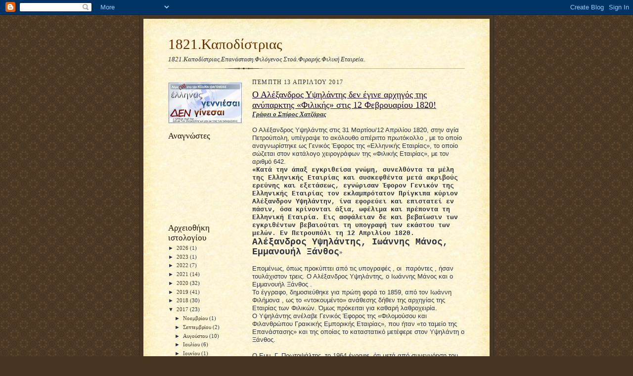

--- FILE ---
content_type: text/html; charset=UTF-8
request_url: https://kapodistrias1821.blogspot.com/2017/04/
body_size: 14523
content:
<!DOCTYPE html>
<html dir='ltr'>
<head>
<link href='https://www.blogger.com/static/v1/widgets/2944754296-widget_css_bundle.css' rel='stylesheet' type='text/css'/>
<meta content='text/html; charset=UTF-8' http-equiv='Content-Type'/>
<meta content='blogger' name='generator'/>
<link href='https://kapodistrias1821.blogspot.com/favicon.ico' rel='icon' type='image/x-icon'/>
<link href='http://kapodistrias1821.blogspot.com/2017/04/' rel='canonical'/>
<link rel="alternate" type="application/atom+xml" title="1821.Καποδίστριας - Atom" href="https://kapodistrias1821.blogspot.com/feeds/posts/default" />
<link rel="alternate" type="application/rss+xml" title="1821.Καποδίστριας - RSS" href="https://kapodistrias1821.blogspot.com/feeds/posts/default?alt=rss" />
<link rel="service.post" type="application/atom+xml" title="1821.Καποδίστριας - Atom" href="https://www.blogger.com/feeds/4294447118529570981/posts/default" />
<!--Can't find substitution for tag [blog.ieCssRetrofitLinks]-->
<meta content='http://kapodistrias1821.blogspot.com/2017/04/' property='og:url'/>
<meta content='1821.Καποδίστριας' property='og:title'/>
<meta content='1821.Καποδίστριας.Επανάσταση.Φιλόγενος Στοά.Φιραρής.Φιλική Εταιρεία.' property='og:description'/>
<title>1821.Καποδίστριας: Απριλίου 2017</title>
<style id='page-skin-1' type='text/css'><!--
/*
-----------------------------------------------------
Blogger Template Style Sheet
Name:     Scribe
Date:     27 Feb 2004
Updated by: Blogger Team
------------------------------------------------------ */
/* Defaults
----------------------------------------------- */
body {
margin:0;
padding:0;
font-size: small;
text-align:center;
color:#29303b;
line-height:1.3em;
background:#483521 url("https://resources.blogblog.com/blogblog/data/scribe/bg.gif") repeat;
}
blockquote {
font-style:italic;
padding:0 32px;
line-height:1.6;
margin-top:0;
margin-right:0;
margin-bottom:.6em;
margin-left:0;
}
p {
margin:0;
padding:0;
}
abbr, acronym {
cursor:help;
font-style:normal;
}
code {
font-size: 90%;
white-space:normal;
color:#666;
}
hr {display:none;}
img {border:0;}
/* Link styles */
a:link {
color:#473624;
text-decoration:underline;
}
a:visited {
color: #956839;
text-decoration:underline;
}
a:hover {
color: #956839;
text-decoration:underline;
}
a:active {
color: #956839;
}
/* Layout
----------------------------------------------- */
#outer-wrapper {
background-color:#473624;
border-left:1px solid #332A24;
border-right:1px solid #332A24;
width:700px;
margin:0px auto;
padding:8px;
text-align:center;
font: normal normal 100% Georgia, Times New Roman,Sans-Serif;;
}
#main-top {
width:700px;
height:49px;
background:#FFF3DB url("https://resources.blogblog.com/blogblog/data/scribe/bg_paper_top.jpg") no-repeat top left;
margin:0px;
padding:0px;
display:block;
}
#main-bot {
width:700px;
height:81px;
background:#FFF3DB url("https://resources.blogblog.com/blogblog/data/scribe/bg_paper_bot.jpg") no-repeat top left;
margin:0;
padding:0;
display:block;
}
#wrap2 {
width:700px;
background:#FFF3DB url("https://resources.blogblog.com/blogblog/data/scribe/bg_paper_mid.jpg") repeat-y;
margin-top: -14px;
margin-right: 0px;
margin-bottom: 0px;
margin-left: 0px;
text-align:left;
display:block;
}
#wrap3 {
padding:0 50px;
}
.Header {
}
h1 {
margin:0;
padding-top:0;
padding-right:0;
padding-bottom:6px;
padding-left:0;
font: normal normal 225% Georgia, Times New Roman,sans-serif;
color: #612e00;
}
h1 a:link {
text-decoration:none;
color: #612e00;
}
h1 a:visited {
text-decoration:none;
}
h1 a:hover {
border:0;
text-decoration:none;
}
.Header .description {
margin:0;
padding:0;
line-height:1.5em;
color: #29303B;
font: italic normal 100% Georgia, Times New Roman, sans-serif;
}
#sidebar-wrapper {
clear:left;
}
#main {
width:430px;
float:right;
padding:8px 0;
margin:0;
word-wrap: break-word; /* fix for long text breaking sidebar float in IE */
overflow: hidden;     /* fix for long non-text content breaking IE sidebar float */
}
#sidebar {
width:150px;
float:left;
padding:8px 0;
margin:0;
word-wrap: break-word; /* fix for long text breaking sidebar float in IE */
overflow: hidden;     /* fix for long non-text content breaking IE sidebar float */
}
#footer {
clear:both;
background:url("https://resources.blogblog.com/blogblog/data/scribe/divider.gif") no-repeat top left;
padding-top:10px;
_padding-top:6px; /* IE Windows target */
}
#footer p {
line-height:1.5em;
font-size:75%;
}
/* Typography :: Main entry
----------------------------------------------- */
h2.date-header {
font-weight:normal;
text-transform:uppercase;
letter-spacing:.1em;
font-size:90%;
margin:0;
padding:0;
}
.post {
margin-top:8px;
margin-right:0;
margin-bottom:24px;
margin-left:0;
}
.post h3 {
font-weight:normal;
font-size:140%;
color:#1b0431;
margin:0;
padding:0;
}
.post h3 a {
color: #1b0431;
}
.post-body p {
line-height:1.5em;
margin-top:0;
margin-right:0;
margin-bottom:.6em;
margin-left:0;
}
.post-footer {
font-family: Verdana, sans-serif;
font-size:74%;
border-top:1px solid #BFB186;
padding-top:6px;
}
.post-footer a {
margin-right: 6px;
}
.post ul {
margin:0;
padding:0;
}
.post li {
line-height:1.5em;
list-style:none;
background:url("https://resources.blogblog.com/blogblog/data/scribe/list_icon.gif") no-repeat left .3em;
vertical-align:top;
padding-top: 0;
padding-right: 0;
padding-bottom: .6em;
padding-left: 17px;
margin:0;
}
.feed-links {
clear: both;
line-height: 2.5em;
}
#blog-pager-newer-link {
float: left;
}
#blog-pager-older-link {
float: right;
}
#blog-pager {
text-align: center;
}
/* Typography :: Sidebar
----------------------------------------------- */
.sidebar h2 {
margin:0;
padding:0;
color:#211104;
font: normal normal 150% Georgia, Times New Roman,sans-serif;
}
.sidebar h2 img {
margin-bottom:-4px;
}
.sidebar .widget {
font-size:86%;
margin-top:6px;
margin-right:0;
margin-bottom:12px;
margin-left:0;
padding:0;
line-height: 1.4em;
}
.sidebar ul li {
list-style: none;
margin:0;
}
.sidebar ul {
margin-left: 0;
padding-left: 0;
}
/* Comments
----------------------------------------------- */
#comments {}
#comments h4 {
font-weight:normal;
font-size:120%;
color:#29303B;
margin:0;
padding:0;
}
#comments-block {
line-height:1.5em;
}
.comment-author {
background:url("https://resources.blogblog.com/blogblog/data/scribe/list_icon.gif") no-repeat 2px .35em;
margin:.5em 0 0;
padding-top:0;
padding-right:0;
padding-bottom:0;
padding-left:20px;
font-weight:bold;
}
.comment-body {
margin:0;
padding-top:0;
padding-right:0;
padding-bottom:0;
padding-left:20px;
}
.comment-body p {
font-size:100%;
margin-top:0;
margin-right:0;
margin-bottom:.2em;
margin-left:0;
}
.comment-footer {
color:#29303B;
font-size:74%;
margin:0 0 10px;
padding-top:0;
padding-right:0;
padding-bottom:.75em;
padding-left:20px;
}
.comment-footer a:link {
color:#473624;
text-decoration:underline;
}
.comment-footer a:visited {
color:#716E6C;
text-decoration:underline;
}
.comment-footer a:hover {
color:#956839;
text-decoration:underline;
}
.comment-footer a:active {
color:#956839;
text-decoration:none;
}
.deleted-comment {
font-style:italic;
color:gray;
}
/* Profile
----------------------------------------------- */
#main .profile-data {
display:inline;
}
.profile-datablock, .profile-textblock {
margin-top:0;
margin-right:0;
margin-bottom:4px;
margin-left:0;
}
.profile-data {
margin:0;
padding-top:0;
padding-right:8px;
padding-bottom:0;
padding-left:0;
text-transform:uppercase;
letter-spacing:.1em;
font-size:90%;
color:#211104;
}
.profile-img {
float: left;
margin-top: 0;
margin-right: 5px;
margin-bottom: 5px;
margin-left: 0;
border:1px solid #A2907D;
padding:2px;
}
#header .widget, #main .widget {
margin-bottom:12px;
padding-bottom:12px;
}
#header {
background:url("https://resources.blogblog.com/blogblog/data/scribe/divider.gif") no-repeat bottom left;
}
/** Page structure tweaks for layout editor wireframe */
body#layout #outer-wrapper {
margin-top: 0;
padding-top: 0;
}
body#layout #wrap2,
body#layout #wrap3 {
margin-top: 0;
}
body#layout #main-top {
display:none;
}

--></style>
<link href='https://www.blogger.com/dyn-css/authorization.css?targetBlogID=4294447118529570981&amp;zx=fae1339a-7b28-4abe-98b2-7310dea576c6' media='none' onload='if(media!=&#39;all&#39;)media=&#39;all&#39;' rel='stylesheet'/><noscript><link href='https://www.blogger.com/dyn-css/authorization.css?targetBlogID=4294447118529570981&amp;zx=fae1339a-7b28-4abe-98b2-7310dea576c6' rel='stylesheet'/></noscript>
<meta name='google-adsense-platform-account' content='ca-host-pub-1556223355139109'/>
<meta name='google-adsense-platform-domain' content='blogspot.com'/>

</head>
<body>
<div class='navbar section' id='navbar'><div class='widget Navbar' data-version='1' id='Navbar1'><script type="text/javascript">
    function setAttributeOnload(object, attribute, val) {
      if(window.addEventListener) {
        window.addEventListener('load',
          function(){ object[attribute] = val; }, false);
      } else {
        window.attachEvent('onload', function(){ object[attribute] = val; });
      }
    }
  </script>
<div id="navbar-iframe-container"></div>
<script type="text/javascript" src="https://apis.google.com/js/platform.js"></script>
<script type="text/javascript">
      gapi.load("gapi.iframes:gapi.iframes.style.bubble", function() {
        if (gapi.iframes && gapi.iframes.getContext) {
          gapi.iframes.getContext().openChild({
              url: 'https://www.blogger.com/navbar/4294447118529570981?origin\x3dhttps://kapodistrias1821.blogspot.com',
              where: document.getElementById("navbar-iframe-container"),
              id: "navbar-iframe"
          });
        }
      });
    </script><script type="text/javascript">
(function() {
var script = document.createElement('script');
script.type = 'text/javascript';
script.src = '//pagead2.googlesyndication.com/pagead/js/google_top_exp.js';
var head = document.getElementsByTagName('head')[0];
if (head) {
head.appendChild(script);
}})();
</script>
</div></div>
<div id='outer-wrapper'>
<div id='main-top'></div>
<!-- placeholder for image -->
<div id='wrap2'><div id='wrap3'>
<div class='header section' id='header'><div class='widget Header' data-version='1' id='Header1'>
<div id='header-inner'>
<div class='titlewrapper'>
<h1 class='title'>
<a href='https://kapodistrias1821.blogspot.com/'>
1821.Καποδίστριας
</a>
</h1>
</div>
<div class='descriptionwrapper'>
<p class='description'><span>1821.Καποδίστριας.Επανάσταση.Φιλόγενος Στοά.Φιραρής.Φιλική Εταιρεία.</span></p>
</div>
</div>
</div></div>
<div id='crosscol-wrapper' style='text-align:center'>
<div class='crosscol no-items section' id='crosscol'></div>
</div>
<div id='sidebar-wrapper'>
<div class='sidebar section' id='sidebar'><div class='widget Image' data-version='1' id='Image1'>
<div class='widget-content'>
<img alt='' height='83' id='Image1_img' src='//1.bp.blogspot.com/__rQi4NYv9Vg/S0mQekSr8dI/AAAAAAAADaU/SF8ADWS8V3k/S150/%CE%95%CE%9B%CE%9B%CE%97%CE%9D%CE%91%CE%A3+%CE%93%CE%95%CE%9D%CE%9D%CE%99%CE%95%CE%A3%CE%91%CE%99+%CE%94%CE%95%CE%9D+%CE%93%CE%99%CE%9D%CE%95%CE%A3%CE%91%CE%99+(3).png' width='150'/>
<br/>
</div>
<div class='clear'></div>
</div><div class='widget Followers' data-version='1' id='Followers1'>
<h2 class='title'>Αναγνώστες</h2>
<div class='widget-content'>
<div id='Followers1-wrapper'>
<div style='margin-right:2px;'>
<div><script type="text/javascript" src="https://apis.google.com/js/platform.js"></script>
<div id="followers-iframe-container"></div>
<script type="text/javascript">
    window.followersIframe = null;
    function followersIframeOpen(url) {
      gapi.load("gapi.iframes", function() {
        if (gapi.iframes && gapi.iframes.getContext) {
          window.followersIframe = gapi.iframes.getContext().openChild({
            url: url,
            where: document.getElementById("followers-iframe-container"),
            messageHandlersFilter: gapi.iframes.CROSS_ORIGIN_IFRAMES_FILTER,
            messageHandlers: {
              '_ready': function(obj) {
                window.followersIframe.getIframeEl().height = obj.height;
              },
              'reset': function() {
                window.followersIframe.close();
                followersIframeOpen("https://www.blogger.com/followers/frame/4294447118529570981?colors\x3dCgt0cmFuc3BhcmVudBILdHJhbnNwYXJlbnQaByMyOTMwM2IiByMwMDAwMDAqByNGRkZGRkYyByMwMDAwMDA6ByMyOTMwM2JCByMwMDAwMDBKByMwMDAwMDBSByNGRkZGRkZaC3RyYW5zcGFyZW50\x26pageSize\x3d21\x26hl\x3del\x26origin\x3dhttps://kapodistrias1821.blogspot.com");
              },
              'open': function(url) {
                window.followersIframe.close();
                followersIframeOpen(url);
              }
            }
          });
        }
      });
    }
    followersIframeOpen("https://www.blogger.com/followers/frame/4294447118529570981?colors\x3dCgt0cmFuc3BhcmVudBILdHJhbnNwYXJlbnQaByMyOTMwM2IiByMwMDAwMDAqByNGRkZGRkYyByMwMDAwMDA6ByMyOTMwM2JCByMwMDAwMDBKByMwMDAwMDBSByNGRkZGRkZaC3RyYW5zcGFyZW50\x26pageSize\x3d21\x26hl\x3del\x26origin\x3dhttps://kapodistrias1821.blogspot.com");
  </script></div>
</div>
</div>
<div class='clear'></div>
</div>
</div><div class='widget BlogArchive' data-version='1' id='BlogArchive1'>
<h2>Αρχειοθήκη ιστολογίου</h2>
<div class='widget-content'>
<div id='ArchiveList'>
<div id='BlogArchive1_ArchiveList'>
<ul class='hierarchy'>
<li class='archivedate collapsed'>
<a class='toggle' href='javascript:void(0)'>
<span class='zippy'>

        &#9658;&#160;
      
</span>
</a>
<a class='post-count-link' href='https://kapodistrias1821.blogspot.com/2026/'>
2026
</a>
<span class='post-count' dir='ltr'>(1)</span>
<ul class='hierarchy'>
<li class='archivedate collapsed'>
<a class='toggle' href='javascript:void(0)'>
<span class='zippy'>

        &#9658;&#160;
      
</span>
</a>
<a class='post-count-link' href='https://kapodistrias1821.blogspot.com/2026/01/'>
Ιανουαρίου
</a>
<span class='post-count' dir='ltr'>(1)</span>
</li>
</ul>
</li>
</ul>
<ul class='hierarchy'>
<li class='archivedate collapsed'>
<a class='toggle' href='javascript:void(0)'>
<span class='zippy'>

        &#9658;&#160;
      
</span>
</a>
<a class='post-count-link' href='https://kapodistrias1821.blogspot.com/2023/'>
2023
</a>
<span class='post-count' dir='ltr'>(1)</span>
<ul class='hierarchy'>
<li class='archivedate collapsed'>
<a class='toggle' href='javascript:void(0)'>
<span class='zippy'>

        &#9658;&#160;
      
</span>
</a>
<a class='post-count-link' href='https://kapodistrias1821.blogspot.com/2023/01/'>
Ιανουαρίου
</a>
<span class='post-count' dir='ltr'>(1)</span>
</li>
</ul>
</li>
</ul>
<ul class='hierarchy'>
<li class='archivedate collapsed'>
<a class='toggle' href='javascript:void(0)'>
<span class='zippy'>

        &#9658;&#160;
      
</span>
</a>
<a class='post-count-link' href='https://kapodistrias1821.blogspot.com/2022/'>
2022
</a>
<span class='post-count' dir='ltr'>(7)</span>
<ul class='hierarchy'>
<li class='archivedate collapsed'>
<a class='toggle' href='javascript:void(0)'>
<span class='zippy'>

        &#9658;&#160;
      
</span>
</a>
<a class='post-count-link' href='https://kapodistrias1821.blogspot.com/2022/07/'>
Ιουλίου
</a>
<span class='post-count' dir='ltr'>(2)</span>
</li>
</ul>
<ul class='hierarchy'>
<li class='archivedate collapsed'>
<a class='toggle' href='javascript:void(0)'>
<span class='zippy'>

        &#9658;&#160;
      
</span>
</a>
<a class='post-count-link' href='https://kapodistrias1821.blogspot.com/2022/03/'>
Μαρτίου
</a>
<span class='post-count' dir='ltr'>(2)</span>
</li>
</ul>
<ul class='hierarchy'>
<li class='archivedate collapsed'>
<a class='toggle' href='javascript:void(0)'>
<span class='zippy'>

        &#9658;&#160;
      
</span>
</a>
<a class='post-count-link' href='https://kapodistrias1821.blogspot.com/2022/01/'>
Ιανουαρίου
</a>
<span class='post-count' dir='ltr'>(3)</span>
</li>
</ul>
</li>
</ul>
<ul class='hierarchy'>
<li class='archivedate collapsed'>
<a class='toggle' href='javascript:void(0)'>
<span class='zippy'>

        &#9658;&#160;
      
</span>
</a>
<a class='post-count-link' href='https://kapodistrias1821.blogspot.com/2021/'>
2021
</a>
<span class='post-count' dir='ltr'>(14)</span>
<ul class='hierarchy'>
<li class='archivedate collapsed'>
<a class='toggle' href='javascript:void(0)'>
<span class='zippy'>

        &#9658;&#160;
      
</span>
</a>
<a class='post-count-link' href='https://kapodistrias1821.blogspot.com/2021/04/'>
Απριλίου
</a>
<span class='post-count' dir='ltr'>(2)</span>
</li>
</ul>
<ul class='hierarchy'>
<li class='archivedate collapsed'>
<a class='toggle' href='javascript:void(0)'>
<span class='zippy'>

        &#9658;&#160;
      
</span>
</a>
<a class='post-count-link' href='https://kapodistrias1821.blogspot.com/2021/03/'>
Μαρτίου
</a>
<span class='post-count' dir='ltr'>(6)</span>
</li>
</ul>
<ul class='hierarchy'>
<li class='archivedate collapsed'>
<a class='toggle' href='javascript:void(0)'>
<span class='zippy'>

        &#9658;&#160;
      
</span>
</a>
<a class='post-count-link' href='https://kapodistrias1821.blogspot.com/2021/02/'>
Φεβρουαρίου
</a>
<span class='post-count' dir='ltr'>(3)</span>
</li>
</ul>
<ul class='hierarchy'>
<li class='archivedate collapsed'>
<a class='toggle' href='javascript:void(0)'>
<span class='zippy'>

        &#9658;&#160;
      
</span>
</a>
<a class='post-count-link' href='https://kapodistrias1821.blogspot.com/2021/01/'>
Ιανουαρίου
</a>
<span class='post-count' dir='ltr'>(3)</span>
</li>
</ul>
</li>
</ul>
<ul class='hierarchy'>
<li class='archivedate collapsed'>
<a class='toggle' href='javascript:void(0)'>
<span class='zippy'>

        &#9658;&#160;
      
</span>
</a>
<a class='post-count-link' href='https://kapodistrias1821.blogspot.com/2020/'>
2020
</a>
<span class='post-count' dir='ltr'>(32)</span>
<ul class='hierarchy'>
<li class='archivedate collapsed'>
<a class='toggle' href='javascript:void(0)'>
<span class='zippy'>

        &#9658;&#160;
      
</span>
</a>
<a class='post-count-link' href='https://kapodistrias1821.blogspot.com/2020/11/'>
Νοεμβρίου
</a>
<span class='post-count' dir='ltr'>(3)</span>
</li>
</ul>
<ul class='hierarchy'>
<li class='archivedate collapsed'>
<a class='toggle' href='javascript:void(0)'>
<span class='zippy'>

        &#9658;&#160;
      
</span>
</a>
<a class='post-count-link' href='https://kapodistrias1821.blogspot.com/2020/10/'>
Οκτωβρίου
</a>
<span class='post-count' dir='ltr'>(1)</span>
</li>
</ul>
<ul class='hierarchy'>
<li class='archivedate collapsed'>
<a class='toggle' href='javascript:void(0)'>
<span class='zippy'>

        &#9658;&#160;
      
</span>
</a>
<a class='post-count-link' href='https://kapodistrias1821.blogspot.com/2020/09/'>
Σεπτεμβρίου
</a>
<span class='post-count' dir='ltr'>(4)</span>
</li>
</ul>
<ul class='hierarchy'>
<li class='archivedate collapsed'>
<a class='toggle' href='javascript:void(0)'>
<span class='zippy'>

        &#9658;&#160;
      
</span>
</a>
<a class='post-count-link' href='https://kapodistrias1821.blogspot.com/2020/08/'>
Αυγούστου
</a>
<span class='post-count' dir='ltr'>(3)</span>
</li>
</ul>
<ul class='hierarchy'>
<li class='archivedate collapsed'>
<a class='toggle' href='javascript:void(0)'>
<span class='zippy'>

        &#9658;&#160;
      
</span>
</a>
<a class='post-count-link' href='https://kapodistrias1821.blogspot.com/2020/07/'>
Ιουλίου
</a>
<span class='post-count' dir='ltr'>(9)</span>
</li>
</ul>
<ul class='hierarchy'>
<li class='archivedate collapsed'>
<a class='toggle' href='javascript:void(0)'>
<span class='zippy'>

        &#9658;&#160;
      
</span>
</a>
<a class='post-count-link' href='https://kapodistrias1821.blogspot.com/2020/05/'>
Μαΐου
</a>
<span class='post-count' dir='ltr'>(7)</span>
</li>
</ul>
<ul class='hierarchy'>
<li class='archivedate collapsed'>
<a class='toggle' href='javascript:void(0)'>
<span class='zippy'>

        &#9658;&#160;
      
</span>
</a>
<a class='post-count-link' href='https://kapodistrias1821.blogspot.com/2020/04/'>
Απριλίου
</a>
<span class='post-count' dir='ltr'>(2)</span>
</li>
</ul>
<ul class='hierarchy'>
<li class='archivedate collapsed'>
<a class='toggle' href='javascript:void(0)'>
<span class='zippy'>

        &#9658;&#160;
      
</span>
</a>
<a class='post-count-link' href='https://kapodistrias1821.blogspot.com/2020/03/'>
Μαρτίου
</a>
<span class='post-count' dir='ltr'>(1)</span>
</li>
</ul>
<ul class='hierarchy'>
<li class='archivedate collapsed'>
<a class='toggle' href='javascript:void(0)'>
<span class='zippy'>

        &#9658;&#160;
      
</span>
</a>
<a class='post-count-link' href='https://kapodistrias1821.blogspot.com/2020/01/'>
Ιανουαρίου
</a>
<span class='post-count' dir='ltr'>(2)</span>
</li>
</ul>
</li>
</ul>
<ul class='hierarchy'>
<li class='archivedate collapsed'>
<a class='toggle' href='javascript:void(0)'>
<span class='zippy'>

        &#9658;&#160;
      
</span>
</a>
<a class='post-count-link' href='https://kapodistrias1821.blogspot.com/2019/'>
2019
</a>
<span class='post-count' dir='ltr'>(41)</span>
<ul class='hierarchy'>
<li class='archivedate collapsed'>
<a class='toggle' href='javascript:void(0)'>
<span class='zippy'>

        &#9658;&#160;
      
</span>
</a>
<a class='post-count-link' href='https://kapodistrias1821.blogspot.com/2019/10/'>
Οκτωβρίου
</a>
<span class='post-count' dir='ltr'>(17)</span>
</li>
</ul>
<ul class='hierarchy'>
<li class='archivedate collapsed'>
<a class='toggle' href='javascript:void(0)'>
<span class='zippy'>

        &#9658;&#160;
      
</span>
</a>
<a class='post-count-link' href='https://kapodistrias1821.blogspot.com/2019/09/'>
Σεπτεμβρίου
</a>
<span class='post-count' dir='ltr'>(5)</span>
</li>
</ul>
<ul class='hierarchy'>
<li class='archivedate collapsed'>
<a class='toggle' href='javascript:void(0)'>
<span class='zippy'>

        &#9658;&#160;
      
</span>
</a>
<a class='post-count-link' href='https://kapodistrias1821.blogspot.com/2019/08/'>
Αυγούστου
</a>
<span class='post-count' dir='ltr'>(4)</span>
</li>
</ul>
<ul class='hierarchy'>
<li class='archivedate collapsed'>
<a class='toggle' href='javascript:void(0)'>
<span class='zippy'>

        &#9658;&#160;
      
</span>
</a>
<a class='post-count-link' href='https://kapodistrias1821.blogspot.com/2019/07/'>
Ιουλίου
</a>
<span class='post-count' dir='ltr'>(4)</span>
</li>
</ul>
<ul class='hierarchy'>
<li class='archivedate collapsed'>
<a class='toggle' href='javascript:void(0)'>
<span class='zippy'>

        &#9658;&#160;
      
</span>
</a>
<a class='post-count-link' href='https://kapodistrias1821.blogspot.com/2019/03/'>
Μαρτίου
</a>
<span class='post-count' dir='ltr'>(3)</span>
</li>
</ul>
<ul class='hierarchy'>
<li class='archivedate collapsed'>
<a class='toggle' href='javascript:void(0)'>
<span class='zippy'>

        &#9658;&#160;
      
</span>
</a>
<a class='post-count-link' href='https://kapodistrias1821.blogspot.com/2019/02/'>
Φεβρουαρίου
</a>
<span class='post-count' dir='ltr'>(5)</span>
</li>
</ul>
<ul class='hierarchy'>
<li class='archivedate collapsed'>
<a class='toggle' href='javascript:void(0)'>
<span class='zippy'>

        &#9658;&#160;
      
</span>
</a>
<a class='post-count-link' href='https://kapodistrias1821.blogspot.com/2019/01/'>
Ιανουαρίου
</a>
<span class='post-count' dir='ltr'>(3)</span>
</li>
</ul>
</li>
</ul>
<ul class='hierarchy'>
<li class='archivedate collapsed'>
<a class='toggle' href='javascript:void(0)'>
<span class='zippy'>

        &#9658;&#160;
      
</span>
</a>
<a class='post-count-link' href='https://kapodistrias1821.blogspot.com/2018/'>
2018
</a>
<span class='post-count' dir='ltr'>(30)</span>
<ul class='hierarchy'>
<li class='archivedate collapsed'>
<a class='toggle' href='javascript:void(0)'>
<span class='zippy'>

        &#9658;&#160;
      
</span>
</a>
<a class='post-count-link' href='https://kapodistrias1821.blogspot.com/2018/11/'>
Νοεμβρίου
</a>
<span class='post-count' dir='ltr'>(3)</span>
</li>
</ul>
<ul class='hierarchy'>
<li class='archivedate collapsed'>
<a class='toggle' href='javascript:void(0)'>
<span class='zippy'>

        &#9658;&#160;
      
</span>
</a>
<a class='post-count-link' href='https://kapodistrias1821.blogspot.com/2018/09/'>
Σεπτεμβρίου
</a>
<span class='post-count' dir='ltr'>(2)</span>
</li>
</ul>
<ul class='hierarchy'>
<li class='archivedate collapsed'>
<a class='toggle' href='javascript:void(0)'>
<span class='zippy'>

        &#9658;&#160;
      
</span>
</a>
<a class='post-count-link' href='https://kapodistrias1821.blogspot.com/2018/08/'>
Αυγούστου
</a>
<span class='post-count' dir='ltr'>(5)</span>
</li>
</ul>
<ul class='hierarchy'>
<li class='archivedate collapsed'>
<a class='toggle' href='javascript:void(0)'>
<span class='zippy'>

        &#9658;&#160;
      
</span>
</a>
<a class='post-count-link' href='https://kapodistrias1821.blogspot.com/2018/06/'>
Ιουνίου
</a>
<span class='post-count' dir='ltr'>(1)</span>
</li>
</ul>
<ul class='hierarchy'>
<li class='archivedate collapsed'>
<a class='toggle' href='javascript:void(0)'>
<span class='zippy'>

        &#9658;&#160;
      
</span>
</a>
<a class='post-count-link' href='https://kapodistrias1821.blogspot.com/2018/05/'>
Μαΐου
</a>
<span class='post-count' dir='ltr'>(4)</span>
</li>
</ul>
<ul class='hierarchy'>
<li class='archivedate collapsed'>
<a class='toggle' href='javascript:void(0)'>
<span class='zippy'>

        &#9658;&#160;
      
</span>
</a>
<a class='post-count-link' href='https://kapodistrias1821.blogspot.com/2018/04/'>
Απριλίου
</a>
<span class='post-count' dir='ltr'>(3)</span>
</li>
</ul>
<ul class='hierarchy'>
<li class='archivedate collapsed'>
<a class='toggle' href='javascript:void(0)'>
<span class='zippy'>

        &#9658;&#160;
      
</span>
</a>
<a class='post-count-link' href='https://kapodistrias1821.blogspot.com/2018/03/'>
Μαρτίου
</a>
<span class='post-count' dir='ltr'>(8)</span>
</li>
</ul>
<ul class='hierarchy'>
<li class='archivedate collapsed'>
<a class='toggle' href='javascript:void(0)'>
<span class='zippy'>

        &#9658;&#160;
      
</span>
</a>
<a class='post-count-link' href='https://kapodistrias1821.blogspot.com/2018/02/'>
Φεβρουαρίου
</a>
<span class='post-count' dir='ltr'>(3)</span>
</li>
</ul>
<ul class='hierarchy'>
<li class='archivedate collapsed'>
<a class='toggle' href='javascript:void(0)'>
<span class='zippy'>

        &#9658;&#160;
      
</span>
</a>
<a class='post-count-link' href='https://kapodistrias1821.blogspot.com/2018/01/'>
Ιανουαρίου
</a>
<span class='post-count' dir='ltr'>(1)</span>
</li>
</ul>
</li>
</ul>
<ul class='hierarchy'>
<li class='archivedate expanded'>
<a class='toggle' href='javascript:void(0)'>
<span class='zippy toggle-open'>

        &#9660;&#160;
      
</span>
</a>
<a class='post-count-link' href='https://kapodistrias1821.blogspot.com/2017/'>
2017
</a>
<span class='post-count' dir='ltr'>(23)</span>
<ul class='hierarchy'>
<li class='archivedate collapsed'>
<a class='toggle' href='javascript:void(0)'>
<span class='zippy'>

        &#9658;&#160;
      
</span>
</a>
<a class='post-count-link' href='https://kapodistrias1821.blogspot.com/2017/11/'>
Νοεμβρίου
</a>
<span class='post-count' dir='ltr'>(1)</span>
</li>
</ul>
<ul class='hierarchy'>
<li class='archivedate collapsed'>
<a class='toggle' href='javascript:void(0)'>
<span class='zippy'>

        &#9658;&#160;
      
</span>
</a>
<a class='post-count-link' href='https://kapodistrias1821.blogspot.com/2017/09/'>
Σεπτεμβρίου
</a>
<span class='post-count' dir='ltr'>(2)</span>
</li>
</ul>
<ul class='hierarchy'>
<li class='archivedate collapsed'>
<a class='toggle' href='javascript:void(0)'>
<span class='zippy'>

        &#9658;&#160;
      
</span>
</a>
<a class='post-count-link' href='https://kapodistrias1821.blogspot.com/2017/08/'>
Αυγούστου
</a>
<span class='post-count' dir='ltr'>(10)</span>
</li>
</ul>
<ul class='hierarchy'>
<li class='archivedate collapsed'>
<a class='toggle' href='javascript:void(0)'>
<span class='zippy'>

        &#9658;&#160;
      
</span>
</a>
<a class='post-count-link' href='https://kapodistrias1821.blogspot.com/2017/07/'>
Ιουλίου
</a>
<span class='post-count' dir='ltr'>(6)</span>
</li>
</ul>
<ul class='hierarchy'>
<li class='archivedate collapsed'>
<a class='toggle' href='javascript:void(0)'>
<span class='zippy'>

        &#9658;&#160;
      
</span>
</a>
<a class='post-count-link' href='https://kapodistrias1821.blogspot.com/2017/06/'>
Ιουνίου
</a>
<span class='post-count' dir='ltr'>(1)</span>
</li>
</ul>
<ul class='hierarchy'>
<li class='archivedate collapsed'>
<a class='toggle' href='javascript:void(0)'>
<span class='zippy'>

        &#9658;&#160;
      
</span>
</a>
<a class='post-count-link' href='https://kapodistrias1821.blogspot.com/2017/05/'>
Μαΐου
</a>
<span class='post-count' dir='ltr'>(2)</span>
</li>
</ul>
<ul class='hierarchy'>
<li class='archivedate expanded'>
<a class='toggle' href='javascript:void(0)'>
<span class='zippy toggle-open'>

        &#9660;&#160;
      
</span>
</a>
<a class='post-count-link' href='https://kapodistrias1821.blogspot.com/2017/04/'>
Απριλίου
</a>
<span class='post-count' dir='ltr'>(1)</span>
<ul class='posts'>
<li><a href='https://kapodistrias1821.blogspot.com/2017/04/12-1820.html'>Ο Αλέξανδρος Υψηλάντης δεν έγινε αρχηγός της ανύπα...</a></li>
</ul>
</li>
</ul>
</li>
</ul>
<ul class='hierarchy'>
<li class='archivedate collapsed'>
<a class='toggle' href='javascript:void(0)'>
<span class='zippy'>

        &#9658;&#160;
      
</span>
</a>
<a class='post-count-link' href='https://kapodistrias1821.blogspot.com/2016/'>
2016
</a>
<span class='post-count' dir='ltr'>(24)</span>
<ul class='hierarchy'>
<li class='archivedate collapsed'>
<a class='toggle' href='javascript:void(0)'>
<span class='zippy'>

        &#9658;&#160;
      
</span>
</a>
<a class='post-count-link' href='https://kapodistrias1821.blogspot.com/2016/12/'>
Δεκεμβρίου
</a>
<span class='post-count' dir='ltr'>(2)</span>
</li>
</ul>
<ul class='hierarchy'>
<li class='archivedate collapsed'>
<a class='toggle' href='javascript:void(0)'>
<span class='zippy'>

        &#9658;&#160;
      
</span>
</a>
<a class='post-count-link' href='https://kapodistrias1821.blogspot.com/2016/04/'>
Απριλίου
</a>
<span class='post-count' dir='ltr'>(1)</span>
</li>
</ul>
<ul class='hierarchy'>
<li class='archivedate collapsed'>
<a class='toggle' href='javascript:void(0)'>
<span class='zippy'>

        &#9658;&#160;
      
</span>
</a>
<a class='post-count-link' href='https://kapodistrias1821.blogspot.com/2016/03/'>
Μαρτίου
</a>
<span class='post-count' dir='ltr'>(7)</span>
</li>
</ul>
<ul class='hierarchy'>
<li class='archivedate collapsed'>
<a class='toggle' href='javascript:void(0)'>
<span class='zippy'>

        &#9658;&#160;
      
</span>
</a>
<a class='post-count-link' href='https://kapodistrias1821.blogspot.com/2016/02/'>
Φεβρουαρίου
</a>
<span class='post-count' dir='ltr'>(4)</span>
</li>
</ul>
<ul class='hierarchy'>
<li class='archivedate collapsed'>
<a class='toggle' href='javascript:void(0)'>
<span class='zippy'>

        &#9658;&#160;
      
</span>
</a>
<a class='post-count-link' href='https://kapodistrias1821.blogspot.com/2016/01/'>
Ιανουαρίου
</a>
<span class='post-count' dir='ltr'>(10)</span>
</li>
</ul>
</li>
</ul>
<ul class='hierarchy'>
<li class='archivedate collapsed'>
<a class='toggle' href='javascript:void(0)'>
<span class='zippy'>

        &#9658;&#160;
      
</span>
</a>
<a class='post-count-link' href='https://kapodistrias1821.blogspot.com/2014/'>
2014
</a>
<span class='post-count' dir='ltr'>(1)</span>
<ul class='hierarchy'>
<li class='archivedate collapsed'>
<a class='toggle' href='javascript:void(0)'>
<span class='zippy'>

        &#9658;&#160;
      
</span>
</a>
<a class='post-count-link' href='https://kapodistrias1821.blogspot.com/2014/07/'>
Ιουλίου
</a>
<span class='post-count' dir='ltr'>(1)</span>
</li>
</ul>
</li>
</ul>
<ul class='hierarchy'>
<li class='archivedate collapsed'>
<a class='toggle' href='javascript:void(0)'>
<span class='zippy'>

        &#9658;&#160;
      
</span>
</a>
<a class='post-count-link' href='https://kapodistrias1821.blogspot.com/2013/'>
2013
</a>
<span class='post-count' dir='ltr'>(2)</span>
<ul class='hierarchy'>
<li class='archivedate collapsed'>
<a class='toggle' href='javascript:void(0)'>
<span class='zippy'>

        &#9658;&#160;
      
</span>
</a>
<a class='post-count-link' href='https://kapodistrias1821.blogspot.com/2013/03/'>
Μαρτίου
</a>
<span class='post-count' dir='ltr'>(2)</span>
</li>
</ul>
</li>
</ul>
<ul class='hierarchy'>
<li class='archivedate collapsed'>
<a class='toggle' href='javascript:void(0)'>
<span class='zippy'>

        &#9658;&#160;
      
</span>
</a>
<a class='post-count-link' href='https://kapodistrias1821.blogspot.com/2009/'>
2009
</a>
<span class='post-count' dir='ltr'>(21)</span>
<ul class='hierarchy'>
<li class='archivedate collapsed'>
<a class='toggle' href='javascript:void(0)'>
<span class='zippy'>

        &#9658;&#160;
      
</span>
</a>
<a class='post-count-link' href='https://kapodistrias1821.blogspot.com/2009/04/'>
Απριλίου
</a>
<span class='post-count' dir='ltr'>(2)</span>
</li>
</ul>
<ul class='hierarchy'>
<li class='archivedate collapsed'>
<a class='toggle' href='javascript:void(0)'>
<span class='zippy'>

        &#9658;&#160;
      
</span>
</a>
<a class='post-count-link' href='https://kapodistrias1821.blogspot.com/2009/03/'>
Μαρτίου
</a>
<span class='post-count' dir='ltr'>(19)</span>
</li>
</ul>
</li>
</ul>
<ul class='hierarchy'>
<li class='archivedate collapsed'>
<a class='toggle' href='javascript:void(0)'>
<span class='zippy'>

        &#9658;&#160;
      
</span>
</a>
<a class='post-count-link' href='https://kapodistrias1821.blogspot.com/2008/'>
2008
</a>
<span class='post-count' dir='ltr'>(3)</span>
<ul class='hierarchy'>
<li class='archivedate collapsed'>
<a class='toggle' href='javascript:void(0)'>
<span class='zippy'>

        &#9658;&#160;
      
</span>
</a>
<a class='post-count-link' href='https://kapodistrias1821.blogspot.com/2008/10/'>
Οκτωβρίου
</a>
<span class='post-count' dir='ltr'>(3)</span>
</li>
</ul>
</li>
</ul>
</div>
</div>
<div class='clear'></div>
</div>
</div><div class='widget Profile' data-version='1' id='Profile1'>
<h2>Πληροφορίες</h2>
<div class='widget-content'>
<a href='https://www.blogger.com/profile/03286926152227074753'><img alt='Η φωτογραφία μου' class='profile-img' height='53' src='//blogger.googleusercontent.com/img/b/R29vZ2xl/AVvXsEgjrO35q7jllecMOlARSjBxL4iQPvcvCi4l1fvGPRDXzE0ruXsP9DMkLVga8kQwMVEWdTBZXcrqpc-vMT6YrAGi6DpHa9Lqx4mSpNr9AwCBLyIm8aEsXB7A7joq8n8YTw/s220/XATZAR%7E5' width='80'/></a>
<dl class='profile-datablock'>
<dt class='profile-data'>
<a class='profile-name-link g-profile' href='https://www.blogger.com/profile/03286926152227074753' rel='author' style='background-image: url(//www.blogger.com/img/logo-16.png);'>
Σπύρος Χατζάρας
</a>
</dt>
</dl>
<a class='profile-link' href='https://www.blogger.com/profile/03286926152227074753' rel='author'>Προβολή πλήρους προφίλ</a>
<div class='clear'></div>
</div>
</div></div>
</div>
<div class='main section' id='main'><div class='widget Blog' data-version='1' id='Blog1'>
<div class='blog-posts hfeed'>

          <div class="date-outer">
        
<h2 class='date-header'><span>Πέμπτη 13 Απριλίου 2017</span></h2>

          <div class="date-posts">
        
<div class='post-outer'>
<div class='post hentry uncustomized-post-template' itemprop='blogPost' itemscope='itemscope' itemtype='http://schema.org/BlogPosting'>
<meta content='4294447118529570981' itemprop='blogId'/>
<meta content='4910037290943353560' itemprop='postId'/>
<a name='4910037290943353560'></a>
<h3 class='post-title entry-title' itemprop='name'>
<a href='https://kapodistrias1821.blogspot.com/2017/04/12-1820.html'>Ο Αλέξανδρος Υψηλάντης δεν έγινε αρχηγός της ανύπαρκτης &#171;Φιλικής&#187; στις 12 Φεβρουαρίου 1820!    </a>
</h3>
<div class='post-header'>
<div class='post-header-line-1'></div>
</div>
<div class='post-body entry-content' id='post-body-4910037290943353560' itemprop='description articleBody'>
<b><i><u>

Γράφει ο Σπύρος Χατζάρας</u></i></b> <br />
<br />
<span style="font-family: Verdana, sans-serif;">

Ο Αλέξανδρος Υψηλάντης στις 31 Μαρτίου/12 Απριλίου 1820, στην αγία Πετρούπολη, υπέγραψε το ακόλουθο απέριττο πρωτόκολλο , με το οποίο αναγνωρίστηκε ως Γενικός Έφορος της &#171;Ελληνικής Εταιρίας&#187;, το οποίο σώζεται στον κατάλογο χειρογράφων της &#171;Φιλικής Εταιρίας&#187;, με τον αριθμό 642.</span><br />
<span style="font-family: &quot;Courier New&quot;, Courier, monospace;"><b>

&#171;Κατά την άπαξ εγκριθείσα γνώμη, συνελθόντα τα μέλη της Ελληνικής Εταιρίας και συσκεφθέντα μετά ακριβούς ερεύνης και εξετάσεως, εγνώρισαν Έφορον Γενικόν της Ελληνικής Εταιρίας τον εκλαμπρότατον Πρίγκιπα κύριον Αλέξανδρον Υψηλάντην, ίνα εφορεύει και επιστατεί εν πάσιν, όσα κρίνονται άξια, ωφέλιμα και πρέποντα τη Ελληνική Εταιρία. Εις ασφάλειαν δε και βεβαίωσιν των εγκριθέντων βεβαιούται τη υπογραφή των εκάστου των μελών. Εν Πετρουπόλι τη 12 Απριλίου 1820. <span style="font-size: large;">Αλέξανδρος Υψηλάντης, Ιωάννης Μάνος, Εμμανουήλ Ξάνθος</span></b></span>&#187; <br />
<br />
<span style="font-family: Verdana, sans-serif;">

Επομένως, όπως προκύπτει από τις υπογραφές , οι&nbsp; παρόντες , ήσαν τουλάχιστον τρεις. 
Ο Αλέξανδρος Υψηλάντης, ο Ιωάννης Μάνος και ο Εμμανουήλ Ξάνθος .</span><br />
<span style="font-family: Verdana, sans-serif;">

Το έγγραφο, δημοσιεύθηκε για πρώτη φορά το 1859, από τον Ιωάννη Φιλήμονα , ως το &#171;ντοκουμέντο&#187; ανάθεσης δήθεν της αρχηγίας της Εταιρίας των Φιλικών. Όμως πρόκειται για καθαρή λαθροχειρία.
</span><br />
<span style="font-family: Verdana, sans-serif;">
Ο Υψηλάντης ανέλαβε Γενικός Έφορος της &#171;Φιλομούσου και Φιλανθρώπου Γραικικής Εμπορικής Εταιρίας&#187;, που ήταν &#171;το ταμείο της Επανάστασης&#187; και της οποίας το καταστατικό μετέφερε στον Υψηλάντη ο Ξάνθος. </span><br />
<span style="font-family: Verdana, sans-serif;"><br /></span>
<span style="font-family: Verdana, sans-serif;">

Ο Εμμ. Γ. Πρωτοψάλτης, το 1964&nbsp;έγραφε, ότι μετά από συνεννόηση του Υψηλάντη, με τα μέλη της Εταιρίας στη Μόσχα, &#171;ετέθη σε λειτουργία η &#171;Φιλόμουσος και Φιλάνθρωπος Γραικική Εμπορική Εταιρία&#187;, δια της οποίας ηλπίζετο να συγκεντρωθούν πολλά εκατομμύρια για την Εθνικήν Κάσσαν&#187;, την οποία ο Υψηλάντης σε επιστολή του τον Ιούλιο του 1820, ονόμαζε &#171;φιλογενική Κάσσαν&#187;, γράφοντας: &#171;Εντιμότατοι και ευγενέστατοι κύριοι Επίτροποι της εν Μόσχα Φιλογενικής Κάσσας&#187;. </span><br />
<span style="font-family: Verdana, sans-serif;"><br /></span>
<span style="font-family: Verdana, sans-serif;">

Από το &#171;πρακτικό ανάθεσης&#187; , προκύπτουν αυτομάτως μια σειρά από σοβαρά ερωτήματα. 1)Γιατί αναφερόταν η Ελληνική Εταιρία και γιατί πουθενά δεν αναφερόταν η &#171;Φιλική Εταιρεία&#187;; 2) Ποιος ήταν ο Ιωάννης Μάνος, που &#171;εισέβαλε&#187; με την υπογραφή του στην ιστορία της ελληνικής επανάστασης; </span><br />
<span style="font-family: Verdana, sans-serif;">
3) Ποια ήσαν &#171;τα μέλη&#187;, που συσκέφθηκαν, και μετά από έρευνα, αναγνώρισαν τον Αλέξανδρο Υψηλάντη ως Γενικό Έφορο της Ελληνικής Εταιρίας; 
4) Που και πότε έγινε η σύσκεψη των μελών; </span><br />
<span style="font-family: Verdana, sans-serif;">Και τέλος τι ακριβώς σημαίνει, η φράση,&#171;εις ασφάλειαν δε και βεβαίωσιν των εγκριθέντων βεβαιούται τη υπογραφή των εκάστου των μελών&#187;; </span><br />
<span style="font-family: Verdana, sans-serif;"><br /></span>
<span style="font-family: Verdana, sans-serif;">

Ο ένας από τους τρεις, που υπέγραψαν το πρωτόκολλο, ο Ξάνθος, περιέγραψε στα ψευδή απομνημονεύματά μια διαδικασία ανάθεσης της αρχηγίας στον Υψηλάντη, λέγοντας ότι, απελπισμένος από την άρνηση του Καποδίστρια, &#171;έστρεψε τον στοχασμό του στον Αλέξανδρο Υψηλάντη και πήγε εις επίσκεψιν του&#187;. Αφού , παρέθετε έναν &#171; θεατρικό&#187; διάλογο, με τον Πρίγκιπα που, &#171;τον υπεδέχθη ευμενώς &#187;, ο οποίος υποτίθεται ότι ήταν χαραγμένος στην μνήμη του, και τον θυμόταν στα 1845, είκοσι πέντε χρόνια μετά, έγραφε με δραματικό τόνο: &#171; Τότε εγερθείς ο Ξάνθος με συγκίνησιν ψυχής είπε: Δός μοι, Πρίγκιψ, την χείρα σας εις βεβαίωσιν των όσων εκφράσθητε&#187;, και μόνον κατόπιν της χειραψίας, ομολόγησε στον Υψηλάντη, ότι η επίσκεψη του στην Αγία Πετρούπολη έγινε 
&#171;για άλλην σοβαρότερη αιτία&#187;, την οποία θα του την εξηγούσε, την επόμενη μέρα. </span><br />
<span style="font-family: Verdana, sans-serif;">&#171;ο Πρίγκιψ ανυπομόνως εζήτησε τότε να μάθη, αλλ&#8217; ο Ξάνθος τον παρεκάλεσε να λάβη υπομονήν μέχρι της αύριον, και ούτως ετελείωσεν η πρώτη συνέντευξις. Την επιούσαν ο Ξάνθος επήγεν εις αυτόν τω εφανέρωσε τα πάντα, και εκείνος μετά προθυμίας και ενθουσιασμού εδέχθη να αφιερωθή εις την υπηρεσίαν των ομογενών με πάσαν θυσίαν του, και δούς εις τον Ξάνθο ένορκον και έγγραφον ομολογίαν περί της πίστεως και αφοσιώσεως του ( την οποία ο Ξάνθος έστειλεν εις τους εν Μόσχα συναδελφούς του παρ&#8217; οις και ευρίσκεται) , ανεδέχθη τον τίτλον του Γενικού Επιτρόπου της Αρχής , έλαβε δε και το όνομα Καλός, και τα στοιχεία δια να υπογράφηται Α.Ρ, και ούτως εκατορθώθη δι&#8217;αυτού ο σκοπός της Εταιρίας&#187;. </span><br />
<span style="font-family: Verdana, sans-serif;"><br /></span>
<span style="font-family: Verdana, sans-serif;">

Σύμφωνα με την &#171;κατάθεση&#187; του ψευδομάρτυρα Ξάνθου η διαδικασία, ανάθεσης της αρχηγίας στον Αλέξανδρο Υψηλάντη, κράτησε δύο μέρες.</span><br />
<span style="font-family: Verdana, sans-serif;">
Η πρώτη επαφή έγινε την Κυριακή 11 Απριλίου/ 31 Μαρτίου 1820, όταν πήγε και &#171;χτύπησε την πόρτα&#187; του Υψηλάντη, και η &#171;μύηση&#187; άρχισε και ολοκληρώθηκε στις 12 Απριλίου. Η περιγραφή του όμως, είναι πολύ παράξενη. Θυμόταν με λεπτομέρειες τον πρώτο διάλογο που είχε με τον Υψηλάντη αλλά είχε ξεχάσει την παρουσία του Ιωάννη Μάνου, και δεν θυμόταν αν μεσολάβησε κάποιος για να τον δεχθεί ο Υψηλάντης, και κυρίως παρέκαμψε με το σχήμα &#171;απελπίστηκε- στράφηκε&#187;, τρεις ολόκληρους μήνες, από τις αρχές Ιανουαρίου, που ισχυρίστηκε ψευδώς ότι συνάντησε τον Καποδίστρια ως τις 11 Απριλίου.</span><br />
<span style="font-family: Verdana, sans-serif;"><br /></span>
<span style="font-family: Verdana, sans-serif;">

Ο Ξάνθος , αναφερόταν, σε &#171;έγγραφο ομολογία περί της πίστεως και αφοσιώσεως&#187;, την οποία έστειλε στους &#171;εν Μόσχα συναδελφούς&#187;, ωστόσο, οι &#171;εν Μόσχα&#187;, παρέδωσαν το έγγραφο αυτό αργότερα, στα αρχεία του ελληνικού κράτους, και το ίδιο το κείμενο τον διαψεύδει, αφού είναι ένα λιτό, &#171;επαγγελματικό&#187; κείμενο ανάθεσης και αποδοχής, μία &#171;απόδειξη&#187;, χωρίς όρκους, και το οποίο είναι αρκούντως αμφίσημο. </span><br />
<span style="font-family: Verdana, sans-serif;"><br /></span>
<span style="font-family: Verdana, sans-serif;">

Η τύχη του πρωτοκόλλου περιγραφόταν κάπως διαφορετικά δύο χρόνια πριν τα απομνημονεύματα, στο υπόμνημά που υπέβαλε προς την Εθνική Συνέλευση , στις 15 Δεκεμβρίου 1843. &#171;Ούτος, (ο Υψηλάντης), αποδεχθής μετά προθυμίας και ενθουσιασμού, ητοιμάσθη εις την εκπλήρωσιν του σκοπού, αφού πρότερον υπέγραψε έν ύποσχετικόν έγγραφο, το οποίο παρακατέθεσα εις τους κυρίους Νικόλαο Πατσιμάδη και Αντώνιο Κομιζόπουλο&#187;. Το έστειλε η το &#171;παρακατέθεσε&#187;; Μέσα σε δύο χρόνια τα λέει διαφορετικά , και ήταν &#171;ύποσχετικόν έγγραφο&#187;(1843), ή &#171;ένορκος βεβαίωση&#187;(1845).
Μπορεί βέβαια και να μη θυμόταν. Θυμόταν όμως, τις &#171;ατάκες&#187;, του θεατρικού διαλόγου. 

Οι αντιφάσεις των ψευδών &#171;καταθέσεων&#187; του Ξάνθου, είναι κραυγαλέες.
</span><br />
<span style="font-family: Verdana, sans-serif;"><br /></span>
<span style="font-family: Verdana, sans-serif;">
Το 1843 έγραφε ότι ο Υψηλάντης &#171;υπέγραψε έν ύποσχετικόν έγγραφο&#187;, αλλά το &#171;πρακτικό ανάθεσης&#187; που βρίσκεται στα αρχεία του ελληνικού Κράτους, δεν είναι &#171;υποσχετικό έγγραφο&#187;, κατά κανένα τρόπο. Η &#171;παραλλαγή&#187;, του 1845 , &#171;και δούς εις τον Ξάνθο ένορκον και έγγραφον ομολογίαν&#187;, δεν στηρίζεται πουθενά. Η ορκωμοσία, που αναφέρει ο Ξάνθος, για την είσοδο του Υψηλάντη, στην &#171;εταιρία των Φιλικών&#187;, δεν έγινε, παρουσία του, και άλλωστε ο Ξάνθος δεν είχε να μας παρουσιάσει το &#171;αφιερωτικό γράμμα&#187; του αρχηγού, αλλά και ούτε ποτέ κατατέθηκε ένα τέτοιο έγγραφο, αργότερα, από άλλον, στα Αρχεία του κράτους όπως έγινε με το &#171;πρακτικό&#187; του Γενικού Εφόρου. </span><br />
<span style="font-family: Verdana, sans-serif;"><br /></span>
<span style="font-family: Verdana, sans-serif;">

Τα γεγονότα , περί την &#171;μύηση&#187; του Υψηλάντη στην &#171;Εταιρία&#187; και την ανάληψη της αρχηγίας του Αγώνα, τα περιέγραψε διαφορετικά στην αυτοβιογραφία της η κόμισσα Λούλου Τύρχαϊμ , όπως τα άκουσε από τον ίδιο .</span> <br />
<br />


<span style="font-family: Arial, Helvetica, sans-serif; font-size: x-small;"><b><i>&#171;Τον χειμώνα του 1819-20 όταν εμείς βρισκόμαστε στη Ρωσία, ήρθε ο Υψηλάντης στην Πετρούπολη με μόνο σκοπό να μας δει. Αν δεν βρισκόμαστε τότε στη Ρωσία, θα είχε ζητήσει άδεια για να κάνει ταξίδι στη Γερμανία και τη Γαλλία.Στην Πετρούπολη ο Υψηλάντης ασθένησε για πολλές εβδομάδες. Τότε τον επισκέπτονταν συχνά ορισμένα επίσημα πρόσωπα της Εταιρίας, και του ανακοίνωσαν ότι στην Οδησσό είχαν συνενωθεί πολλοί Έλληνες έμποροι, καθώς και πολλοί στην Πελοπόννησο για να αγωνιστούν για την ανάσταση του έθνους των. Τα πρόσωπα αυτά μιλούσαν όλο και πιο ελεύθερα για τους πολιτικούς σκοπούς της οργανώσεως αυτής που, υπό το όνομα &#171;Εταιρία&#187;, γινόταν, έλεγαν, ισχυρότερη συνεχώς, και ότι συνδεόταν μυστικά με τους Έλληνες του Μωρία και της Πόλης για να αποτινάξουν επιτέλους τον μισητό τουρκικό ζυγό.Του έλεγαν ακόμα ότι είχαν στη διάθεσή τους μεγάλα ποσά, ότι ο Αλή Πασάς είχε καταστεί ανεξάρτητος από την Πύλη κι ότι προσέφερε την σύμπραξη του στους Έλληνες του Μωριά. Στις συνομιλίες αυτές πίστευαν ότι η Ρωσία θα υπεστήριζε τις προσπάθειες των ομοδόξων της, ή τουλάχιστον δε θα τους εμπόδιζε στις ενέργειές των. Οι πιθανότητες, η υποδουλωμένη και πάσχουσα πατρίδα των να γίνει και πάλι ελευθέρα ήταν μεγαλύτερες από ότι στην εποχή της Αικατερίνης της Β. Αυτές οι συζητήσεις ξυπνούσαν στην καρδιά του Υψηλάντη σιγά- σιγά τη σκέψη να δώσει νέα ζωή στην πατρίδα του με την οποία τον συνέδεαν τα πιο ευγενικά του όνειρα από τα παιδικά του χρόνια. Είχε εγκαταλειφθεί στην διάθεση της πατρίδας του με όλο του το είναι. Με λίγα λόγια λοιπόν, εκείνοι που του ξύπνησαν τις ελπίδες αυτές για ένα αισιόδοξο μέλλον, του ανέθεσαν χωρίς πολλές διατυπώσεις την αρχηγία του τόσον ενδόξου όσον και επικινδύνου εγχειρήματος. Του έδειξαν τους καταλόγους με τα ονόματα των μεμυημένων και τον εβεβαίωσαν ότι σαν γόνος ενός Έλληνος που είχε αφιερωθεί εξ ολοκλήρου στην υπόθεση της Ελλάδος και σαν Ρώσος αξιωματικός θα ήταν εγγύηση για το έθνος του και θέλγητρο για την υποστήριξη της επανάστασης. Ο Υψηλάντης τους παρακάλεσε να του δώσουν τρεις μέρες καιρό για να σκεφθεί την υπόθεση και να μιλήσει με τον Καποδίστρια για να εξακριβώσει σε τι θα συμφωνούσε ο υπουργός χωρίς καμιά επιφύλαξη. Ο Καποδίστριας που ήταν πληροφορημένος για όλα, επιδοκίμασε με ενθουσιώδη λόγια την πατριωτική επιθυμία του νεαρού φίλο του και του επανέλαβε αυτό που είχε πει πολλές φορές τους συμπατριώτες του, ότι ακόμα και αν η ευρωπαϊκή πολιτική δεν θα επέτρεπε στον Τσάρο Αλέξανδρο να κηρυχθεί ανοιχτά υπέρ της ελληνικής υπόθεσης η καρδιά του θα ήταν πέρα ως πέρα με το μέρος της Ελλάδας&#187;.****</i></b></span> <br />
<br />
<span style="font-family: Verdana, sans-serif;">

Η περιγραφή της Λούλου Τύρχαϊμ, είναι εντελώς διαφορετική από αυτήν του Ξάνθου.
Η διαδικασίας &#171;μύησης&#187;, και παράλληλα η διαπραγμάτευση κράτησε αρκετές εβδομάδες , σύμφωνα με όσα της έλεγε ο Υψηλάντης, ενώ ο Ξάνθος υποστηρίζει, ότι όλα έγιναν σε δύο μέρες. Για την εξέλιξη της μύησης του Υψηλάντη, όπως έγραφε η Τύρχαϊμ ενημερωνόταν ο Καποδίστριας που ήταν, &#171;πληροφορημένος για όλα&#187;, ενώ &#171;στο τέλος της διαδικασίας, αφού ολοκληρώθηκε η μύηση, έδειξαν στον Υψηλάντη τους καταλόγους&#187; με τα ονόματα των μυημένων. </span><br />
<span style="font-family: Verdana, sans-serif;">
&#171;Τα επίσημα πρόσωπα&#187; της Εταιρίας, υποστήριζε η Τύρχαϊμ, μίλησαν στον Υψηλάντη, για την ανάπτυξη του κινήματος στην Πελοπόννησο, την Κωνσταντινούπολη και την Οδησσό, και του έλεγαν ότι είχαν στη διάθεσή τους μεγάλα ποσά, ότι ο Αλή Πασάς είχε καταστεί ανεξάρτητος από την Πύλη κι ότι προσέφερε την σύμπραξη του στους Έλληνες του Μωριά, και σιγά-σιγά ο Υψηλάντης, &#171;είχε εγκαταλειφθεί στην διάθεση της πατρίδας του με όλο του το είναι&#187;. Ο Ξάνθος αντίθετα, θυμόταν ότι όλα έγιναν με ενθουσιασμό και σχεδόν ακαριαία: &#171;Την επιούσαν, ο Ξάνθος, επήγεν εις αυτόν, του εφανέρωσε τα πάντα, και εκείνος μετά προθυμίας και ενθουσιασμού εδέχθη να αφιερωθή εις την υπηρεσίαν των ομογενών&#187;(!!). </span><br />
<span style="font-family: Verdana, sans-serif;"><br /></span>
<span style="font-family: Verdana, sans-serif;">

<b><i>****Λούλου Τυρχάϊμ. Lulu Thürheim. Mein Leben. Erinnerungen aus Österreichs grosser Welt. 1788-1819.(μετάφραση από τα γερμανικά του Καθηγητή Π.Κ.Ενεπεκίδη). </i></b></span><br />
<span style="font-family: Verdana, sans-serif; font-size: x-large;"><b><br /></b></span>
<span style="font-family: Verdana, sans-serif; font-size: x-large;"><b>

Περισσότερα στο Βιβλίο μου </b></span><br />
<span style="color: blue; font-family: Verdana, sans-serif; font-size: x-large;"><b>
"η Επανάσταση των Φιλογενών"</b></span> 

  
<div style='clear: both;'></div>
</div>
<div class='post-footer'>
<div class='post-footer-line post-footer-line-1'>
<span class='post-author vcard'>
Αναρτήθηκε από
<span class='fn' itemprop='author' itemscope='itemscope' itemtype='http://schema.org/Person'>
<meta content='https://www.blogger.com/profile/03286926152227074753' itemprop='url'/>
<a class='g-profile' href='https://www.blogger.com/profile/03286926152227074753' rel='author' title='author profile'>
<span itemprop='name'>Σπύρος Χατζάρας</span>
</a>
</span>
</span>
<span class='post-timestamp'>
στις
<meta content='http://kapodistrias1821.blogspot.com/2017/04/12-1820.html' itemprop='url'/>
<a class='timestamp-link' href='https://kapodistrias1821.blogspot.com/2017/04/12-1820.html' rel='bookmark' title='permanent link'><abbr class='published' itemprop='datePublished' title='2017-04-13T06:36:00-07:00'>6:36&#8239;π.μ.</abbr></a>
</span>
<span class='post-comment-link'>
<a class='comment-link' href='https://www.blogger.com/comment/fullpage/post/4294447118529570981/4910037290943353560' onclick=''>
1 σχόλιο:
  </a>
</span>
<span class='post-icons'>
<span class='item-action'>
<a href='https://www.blogger.com/email-post/4294447118529570981/4910037290943353560' title='Αποστολή ανάρτησης'>
<img alt='' class='icon-action' height='13' src='https://resources.blogblog.com/img/icon18_email.gif' width='18'/>
</a>
</span>
<span class='item-control blog-admin pid-2113176514'>
<a href='https://www.blogger.com/post-edit.g?blogID=4294447118529570981&postID=4910037290943353560&from=pencil' title='Επεξεργασία ανάρτησης'>
<img alt='' class='icon-action' height='18' src='https://resources.blogblog.com/img/icon18_edit_allbkg.gif' width='18'/>
</a>
</span>
</span>
<div class='post-share-buttons goog-inline-block'>
</div>
</div>
<div class='post-footer-line post-footer-line-2'>
<span class='post-labels'>
</span>
</div>
<div class='post-footer-line post-footer-line-3'>
<span class='post-location'>
</span>
</div>
</div>
</div>
</div>

        </div></div>
      
</div>
<div class='blog-pager' id='blog-pager'>
<span id='blog-pager-newer-link'>
<a class='blog-pager-newer-link' href='https://kapodistrias1821.blogspot.com/search?updated-max=2017-07-27T05:53:00-07:00&amp;max-results=7&amp;reverse-paginate=true' id='Blog1_blog-pager-newer-link' title='Νεότερες αναρτήσεις'>Νεότερες αναρτήσεις</a>
</span>
<span id='blog-pager-older-link'>
<a class='blog-pager-older-link' href='https://kapodistrias1821.blogspot.com/search?updated-max=2017-04-13T06:36:00-07:00&amp;max-results=7' id='Blog1_blog-pager-older-link' title='Παλαιότερες αναρτήσεις'>Παλαιότερες αναρτήσεις</a>
</span>
<a class='home-link' href='https://kapodistrias1821.blogspot.com/'>Αρχική σελίδα</a>
</div>
<div class='clear'></div>
<div class='blog-feeds'>
<div class='feed-links'>
Εγγραφή σε:
<a class='feed-link' href='https://kapodistrias1821.blogspot.com/feeds/posts/default' target='_blank' type='application/atom+xml'>Σχόλια (Atom)</a>
</div>
</div>
</div></div>
<div id='footer-wrapper'>
<div class='footer no-items section' id='footer'></div>
</div>
</div></div>
<div id='main-bot'></div>
<!-- placeholder for image -->
</div>

<script type="text/javascript" src="https://www.blogger.com/static/v1/widgets/719476776-widgets.js"></script>
<script type='text/javascript'>
window['__wavt'] = 'AOuZoY4CfOBga-MGjyf04cxQ2HQOuMRTpQ:1769171792892';_WidgetManager._Init('//www.blogger.com/rearrange?blogID\x3d4294447118529570981','//kapodistrias1821.blogspot.com/2017/04/','4294447118529570981');
_WidgetManager._SetDataContext([{'name': 'blog', 'data': {'blogId': '4294447118529570981', 'title': '1821.\u039a\u03b1\u03c0\u03bf\u03b4\u03af\u03c3\u03c4\u03c1\u03b9\u03b1\u03c2', 'url': 'https://kapodistrias1821.blogspot.com/2017/04/', 'canonicalUrl': 'http://kapodistrias1821.blogspot.com/2017/04/', 'homepageUrl': 'https://kapodistrias1821.blogspot.com/', 'searchUrl': 'https://kapodistrias1821.blogspot.com/search', 'canonicalHomepageUrl': 'http://kapodistrias1821.blogspot.com/', 'blogspotFaviconUrl': 'https://kapodistrias1821.blogspot.com/favicon.ico', 'bloggerUrl': 'https://www.blogger.com', 'hasCustomDomain': false, 'httpsEnabled': true, 'enabledCommentProfileImages': true, 'gPlusViewType': 'FILTERED_POSTMOD', 'adultContent': false, 'analyticsAccountNumber': '', 'encoding': 'UTF-8', 'locale': 'el', 'localeUnderscoreDelimited': 'el', 'languageDirection': 'ltr', 'isPrivate': false, 'isMobile': false, 'isMobileRequest': false, 'mobileClass': '', 'isPrivateBlog': false, 'isDynamicViewsAvailable': true, 'feedLinks': '\x3clink rel\x3d\x22alternate\x22 type\x3d\x22application/atom+xml\x22 title\x3d\x221821.\u039a\u03b1\u03c0\u03bf\u03b4\u03af\u03c3\u03c4\u03c1\u03b9\u03b1\u03c2 - Atom\x22 href\x3d\x22https://kapodistrias1821.blogspot.com/feeds/posts/default\x22 /\x3e\n\x3clink rel\x3d\x22alternate\x22 type\x3d\x22application/rss+xml\x22 title\x3d\x221821.\u039a\u03b1\u03c0\u03bf\u03b4\u03af\u03c3\u03c4\u03c1\u03b9\u03b1\u03c2 - RSS\x22 href\x3d\x22https://kapodistrias1821.blogspot.com/feeds/posts/default?alt\x3drss\x22 /\x3e\n\x3clink rel\x3d\x22service.post\x22 type\x3d\x22application/atom+xml\x22 title\x3d\x221821.\u039a\u03b1\u03c0\u03bf\u03b4\u03af\u03c3\u03c4\u03c1\u03b9\u03b1\u03c2 - Atom\x22 href\x3d\x22https://www.blogger.com/feeds/4294447118529570981/posts/default\x22 /\x3e\n', 'meTag': '', 'adsenseHostId': 'ca-host-pub-1556223355139109', 'adsenseHasAds': false, 'adsenseAutoAds': false, 'boqCommentIframeForm': true, 'loginRedirectParam': '', 'isGoogleEverywhereLinkTooltipEnabled': true, 'view': '', 'dynamicViewsCommentsSrc': '//www.blogblog.com/dynamicviews/4224c15c4e7c9321/js/comments.js', 'dynamicViewsScriptSrc': '//www.blogblog.com/dynamicviews/00d9e3c56f0dbcee', 'plusOneApiSrc': 'https://apis.google.com/js/platform.js', 'disableGComments': true, 'interstitialAccepted': false, 'sharing': {'platforms': [{'name': '\u039b\u03ae\u03c8\u03b7 \u03c3\u03c5\u03bd\u03b4\u03ad\u03c3\u03bc\u03bf\u03c5', 'key': 'link', 'shareMessage': '\u039b\u03ae\u03c8\u03b7 \u03c3\u03c5\u03bd\u03b4\u03ad\u03c3\u03bc\u03bf\u03c5', 'target': ''}, {'name': 'Facebook', 'key': 'facebook', 'shareMessage': '\u039a\u03bf\u03b9\u03bd\u03bf\u03c0\u03bf\u03af\u03b7\u03c3\u03b7 \u03c3\u03c4\u03bf Facebook', 'target': 'facebook'}, {'name': 'BlogThis!', 'key': 'blogThis', 'shareMessage': 'BlogThis!', 'target': 'blog'}, {'name': 'X', 'key': 'twitter', 'shareMessage': '\u039a\u03bf\u03b9\u03bd\u03bf\u03c0\u03bf\u03af\u03b7\u03c3\u03b7 \u03c3\u03c4\u03bf X', 'target': 'twitter'}, {'name': 'Pinterest', 'key': 'pinterest', 'shareMessage': '\u039a\u03bf\u03b9\u03bd\u03bf\u03c0\u03bf\u03af\u03b7\u03c3\u03b7 \u03c3\u03c4\u03bf Pinterest', 'target': 'pinterest'}, {'name': '\u0397\u03bb\u03b5\u03ba\u03c4\u03c1\u03bf\u03bd\u03b9\u03ba\u03cc \u03c4\u03b1\u03c7\u03c5\u03b4\u03c1\u03bf\u03bc\u03b5\u03af\u03bf', 'key': 'email', 'shareMessage': '\u0397\u03bb\u03b5\u03ba\u03c4\u03c1\u03bf\u03bd\u03b9\u03ba\u03cc \u03c4\u03b1\u03c7\u03c5\u03b4\u03c1\u03bf\u03bc\u03b5\u03af\u03bf', 'target': 'email'}], 'disableGooglePlus': true, 'googlePlusShareButtonWidth': 0, 'googlePlusBootstrap': '\x3cscript type\x3d\x22text/javascript\x22\x3ewindow.___gcfg \x3d {\x27lang\x27: \x27el\x27};\x3c/script\x3e'}, 'hasCustomJumpLinkMessage': false, 'jumpLinkMessage': '\u0394\u03b9\u03b1\u03b2\u03ac\u03c3\u03c4\u03b5 \u03c0\u03b5\u03c1\u03b9\u03c3\u03c3\u03cc\u03c4\u03b5\u03c1\u03b1', 'pageType': 'archive', 'pageName': '\u0391\u03c0\u03c1\u03b9\u03bb\u03af\u03bf\u03c5 2017', 'pageTitle': '1821.\u039a\u03b1\u03c0\u03bf\u03b4\u03af\u03c3\u03c4\u03c1\u03b9\u03b1\u03c2: \u0391\u03c0\u03c1\u03b9\u03bb\u03af\u03bf\u03c5 2017'}}, {'name': 'features', 'data': {}}, {'name': 'messages', 'data': {'edit': '\u0395\u03c0\u03b5\u03be\u03b5\u03c1\u03b3\u03b1\u03c3\u03af\u03b1', 'linkCopiedToClipboard': '\u039f \u03c3\u03cd\u03bd\u03b4\u03b5\u03c3\u03bc\u03bf\u03c2 \u03b1\u03bd\u03c4\u03b9\u03b3\u03c1\u03ac\u03c6\u03b7\u03ba\u03b5 \u03c3\u03c4\u03bf \u03c0\u03c1\u03cc\u03c7\u03b5\u03b9\u03c1\u03bf!', 'ok': '\u039f\u039a', 'postLink': '\u03a3\u03cd\u03bd\u03b4\u03b5\u03c3\u03bc\u03bf\u03c2 \u03b1\u03bd\u03ac\u03c1\u03c4\u03b7\u03c3\u03b7\u03c2'}}, {'name': 'template', 'data': {'isResponsive': false, 'isAlternateRendering': false, 'isCustom': false}}, {'name': 'view', 'data': {'classic': {'name': 'classic', 'url': '?view\x3dclassic'}, 'flipcard': {'name': 'flipcard', 'url': '?view\x3dflipcard'}, 'magazine': {'name': 'magazine', 'url': '?view\x3dmagazine'}, 'mosaic': {'name': 'mosaic', 'url': '?view\x3dmosaic'}, 'sidebar': {'name': 'sidebar', 'url': '?view\x3dsidebar'}, 'snapshot': {'name': 'snapshot', 'url': '?view\x3dsnapshot'}, 'timeslide': {'name': 'timeslide', 'url': '?view\x3dtimeslide'}, 'isMobile': false, 'title': '1821.\u039a\u03b1\u03c0\u03bf\u03b4\u03af\u03c3\u03c4\u03c1\u03b9\u03b1\u03c2', 'description': '1821.\u039a\u03b1\u03c0\u03bf\u03b4\u03af\u03c3\u03c4\u03c1\u03b9\u03b1\u03c2.\u0395\u03c0\u03b1\u03bd\u03ac\u03c3\u03c4\u03b1\u03c3\u03b7.\u03a6\u03b9\u03bb\u03cc\u03b3\u03b5\u03bd\u03bf\u03c2 \u03a3\u03c4\u03bf\u03ac.\u03a6\u03b9\u03c1\u03b1\u03c1\u03ae\u03c2.\u03a6\u03b9\u03bb\u03b9\u03ba\u03ae \u0395\u03c4\u03b1\u03b9\u03c1\u03b5\u03af\u03b1.', 'url': 'https://kapodistrias1821.blogspot.com/2017/04/', 'type': 'feed', 'isSingleItem': false, 'isMultipleItems': true, 'isError': false, 'isPage': false, 'isPost': false, 'isHomepage': false, 'isArchive': true, 'isLabelSearch': false, 'archive': {'year': 2017, 'month': 4, 'rangeMessage': '\u03a0\u03c1\u03bf\u03b2\u03bf\u03bb\u03ae \u03b1\u03bd\u03b1\u03c1\u03c4\u03ae\u03c3\u03b5\u03c9\u03bd \u03b1\u03c0\u03cc \u0391\u03c0\u03c1\u03af\u03bb\u03b9\u03bf\u03c2, 2017'}}}]);
_WidgetManager._RegisterWidget('_NavbarView', new _WidgetInfo('Navbar1', 'navbar', document.getElementById('Navbar1'), {}, 'displayModeFull'));
_WidgetManager._RegisterWidget('_HeaderView', new _WidgetInfo('Header1', 'header', document.getElementById('Header1'), {}, 'displayModeFull'));
_WidgetManager._RegisterWidget('_ImageView', new _WidgetInfo('Image1', 'sidebar', document.getElementById('Image1'), {'resize': false}, 'displayModeFull'));
_WidgetManager._RegisterWidget('_FollowersView', new _WidgetInfo('Followers1', 'sidebar', document.getElementById('Followers1'), {}, 'displayModeFull'));
_WidgetManager._RegisterWidget('_BlogArchiveView', new _WidgetInfo('BlogArchive1', 'sidebar', document.getElementById('BlogArchive1'), {'languageDirection': 'ltr', 'loadingMessage': '\u03a6\u03cc\u03c1\u03c4\u03c9\u03c3\u03b7\x26hellip;'}, 'displayModeFull'));
_WidgetManager._RegisterWidget('_ProfileView', new _WidgetInfo('Profile1', 'sidebar', document.getElementById('Profile1'), {}, 'displayModeFull'));
_WidgetManager._RegisterWidget('_BlogView', new _WidgetInfo('Blog1', 'main', document.getElementById('Blog1'), {'cmtInteractionsEnabled': false, 'lightboxEnabled': true, 'lightboxModuleUrl': 'https://www.blogger.com/static/v1/jsbin/2007036319-lbx__el.js', 'lightboxCssUrl': 'https://www.blogger.com/static/v1/v-css/828616780-lightbox_bundle.css'}, 'displayModeFull'));
</script>
</body>
</html>